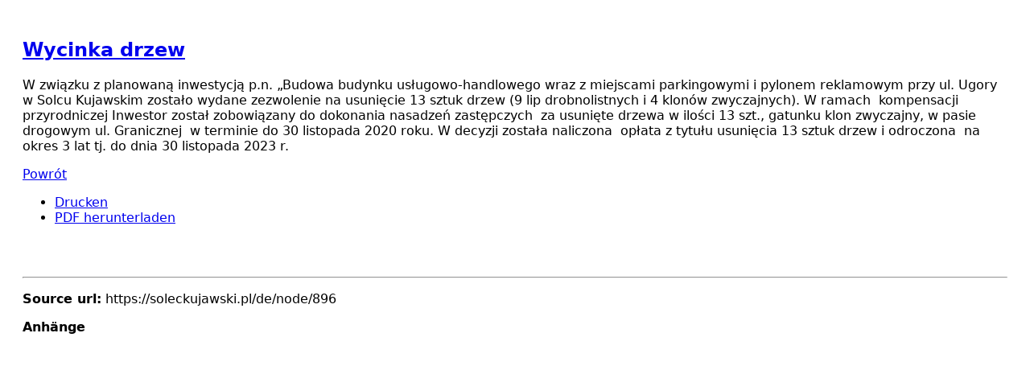

--- FILE ---
content_type: text/html; charset=UTF-8
request_url: https://soleckujawski.pl/de/vcontent_print/node/896
body_size: 1090
content:
<!DOCTYPE html>
<html>
  <head>
  <meta charset="utf-8">
  <title>Ansicht</title>
  <link rel="stylesheet" media="all" href="/modules/contrib/entity_print/css/entity-print.css?swayz3" />

</head>
  <body>
    <div id="page">
      
<div class="page">
    
<article role="article" lang="pl" about="/page/wycinka-drzew" typeof="schema:WebPage" class="node node--type-page node--view-mode-full">

  
      <h2>
      <a href="/page/wycinka-drzew" rel="bookmark"><span property="schema:name" class="field field--name-title field--type-string field--label-hidden">Wycinka drzew</span>
</a>
    </h2>
      <span property="schema:name" content="Wycinka drzew" class="rdf-meta hidden"></span>


  
  <div class="node__content">
    
      <div class="field field--name-field-paragraphs field--type-entity-reference-revisions field--label-hidden field__items">
              <div class="field__item">  <div class="paragraph paragraph--type--body paragraph--view-mode--default">
          
            <div class="clearfix text-formatted field field--name-field-body field--type-text-long field--label-hidden field__item"><p>W związku z planowaną inwestycją p.n. „Budowa budynku usługowo-handlowego wraz z miejscami parkingowymi i pylonem reklamowym przy ul. Ugory w Solcu Kujawskim zostało wydane zezwolenie na usunięcie 13 sztuk drzew (9 lip drobnolistnych i 4 klonów zwyczajnych). W ramach  kompensacji przyrodniczej Inwestor został zobowiązany do dokonania nasadzeń zastępczych  za usunięte drzewa w ilości 13 szt., gatunku klon zwyczajny, w pasie drogowym ul. Granicznej  w terminie do 30 listopada 2020 roku. W decyzji została naliczona  opłata z tytułu usunięcia 13 sztuk drzew i odroczona  na okres 3 lat tj. do dnia 30 listopada 2023 r.</p>
</div>
      
      </div>
</div>
          </div>
  <span class="a2a_kit a2a_kit_size_32 addtoany_list" data-a2a-url="https://soleckujawski.pl/page/wycinka-drzew" data-a2a-title="Wycinka drzew"><a class="a2a_button_facebook"></a></span>    <div class="node__links">
        <a href="#" onclick="window.history.back(); return false;" class="go-back">Powrót</a>
        <ul class="links inline"><li class="print"><a href="/de/vcontent_print/node/896">Drucken</a></li><li class="pdf"><a href="/de/print/pdf/node/896">PDF herunterladen</a></li></ul>    </div>

  </div>

</article>

</div>

      <div class="page">
        <hr>
        <div class="source">
          <p>
            <b>Source url:</b> https://soleckujawski.pl/de/node/896
          </p>
        </div>
        <div class="attachements">
            <b>Anhänge</b>
          <ul>
                      </ul>
        </div>
      </div>
    </div>
    <script src="/modules/custom/vcontent_print/js/vcontent_print.js"></script>
  </body>

--- FILE ---
content_type: text/css
request_url: https://soleckujawski.pl/modules/contrib/entity_print/css/entity-print.css?swayz3
body_size: -116
content:
body {
  font-family: "DejaVu Sans", Helvetica, Arial, sans-serif;
}

.page {
  padding: 20px;
}

.page img {
  max-width: 100%;
  height: auto;
}

.page td img {
  max-width: none;
}


--- FILE ---
content_type: application/javascript
request_url: https://soleckujawski.pl/modules/custom/vcontent_print/js/vcontent_print.js
body_size: -153
content:
function printDiv(divId) {
     var printContents = document.getElementById(divId).innerHTML;
     var originalContents = document.body.innerHTML;
     document.body.innerHTML = printContents;
     window.print();
     document.body.innerHTML = originalContents;
}
printDiv("page");


